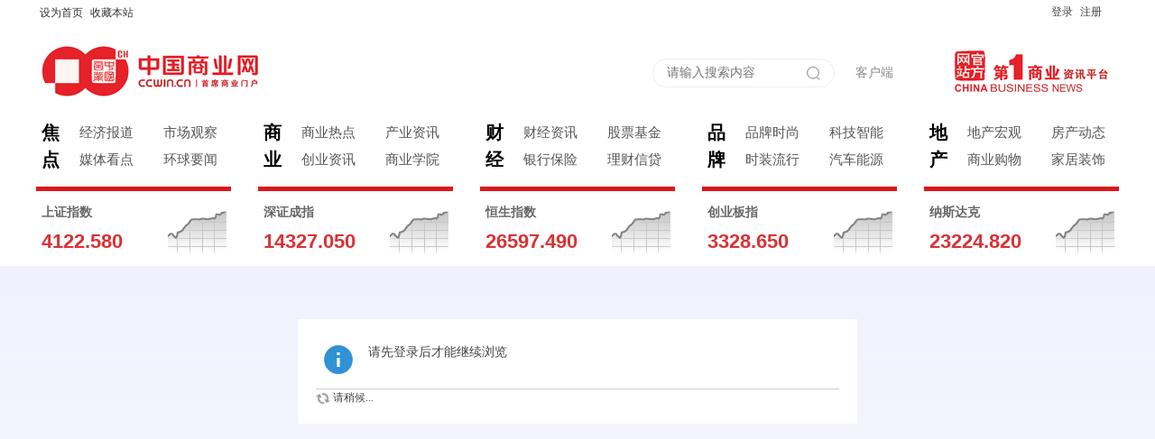

--- FILE ---
content_type: text/html; charset=utf-8
request_url: http://www.ccwin.cn/space-uid-10158132.html
body_size: 12330
content:
<!DOCTYPE html PUBLIC "-//W3C//DTD XHTML 1.0 Transitional//EN" "http://www.w3.org/TR/xhtml1/DTD/xhtml1-transitional.dtd">


<html xmlns="http://www.w3.org/1999/xhtml">


<head>


    <meta http-equiv="X-UA-Compatible" content="IE=edge">


<meta http-equiv="Content-Type" content="text/html; charset=utf-8" />




<title>提示信息 -  中国商业网 -  首席商业门户-商业网-商业资讯平台!</title>







<meta name="keywords" content="" />


<meta name="description" content=",中国商业网" />


<meta name="generator" content="Discuz! X3.5" />


<meta name="author" content="Discuz! Team and Comsenz UI Team" />


<meta name="copyright" content="2001-2013 Comsenz Inc." />


<meta name="MSSmartTagsPreventParsing" content="True" />


<meta http-equiv="MSThemeCompatible" content="Yes" />


<base href="http://www.ccwin.cn/" /><link rel="stylesheet" type="text/css" href="data/cache/style_25_common.css?JyD" /><link rel="stylesheet" type="text/css" href="data/cache/style_25_home_follow.css?JyD" /><!--[if IE]><link rel="stylesheet" type="text/css" href="data/cache/style_25_iefix.css?JyD" /><![endif]--><script type="text/javascript">var STYLEID = '25', STATICURL = 'static/', IMGDIR = 'static/image/common', VERHASH = 'JyD', charset = 'utf-8', discuz_uid = '0', cookiepre = 'axSp_2132_', cookiedomain = '', cookiepath = '/', showusercard = '1', attackevasive = '0', disallowfloat = 'newthread', creditnotice = '1|威望|,2|金钱|,3|贡献|', defaultstyle = '', REPORTURL = 'aHR0cDovL3d3dy5jY3dpbi5jbi9zcGFjZS11aWQtMTAxNTgxMzIuaHRtbA==', SITEURL = 'http://www.ccwin.cn/', JSPATH = 'data/cache/', CSSPATH = 'data/cache/style_', DYNAMICURL = '';</script>


<script src="data/cache/common.js?JyD" type="text/javascript"></script>


    <script src="template/elec51cto/style/js/jquery.min.js?JyD" type="text/javascript"></script>





<meta name="application-name" content="中国商业网" />
<meta name="msapplication-tooltip" content="中国商业网" />
<meta name="viewport" content="width=device-width, initial-scale=1.0, user-scalable=no, minimum-scale=1.0, maximum-scale=1.0"/>

<meta name="msapplication-task" content="name=首页;action-uri=http://www.ccwin.cn;icon-uri=http://www.ccwin.cn/static/image/common/portal.ico" />

<meta name="msapplication-task" content="name=论坛;action-uri=http://www.ccwin.cn/forum.php;icon-uri=http://www.ccwin.cn/static/image/common/bbs.ico" />

<meta name="msapplication-task" content="name=商家;action-uri=http://www.ccwin.cn/group.php;icon-uri=http://www.ccwin.cn/static/image/common/group.ico" />
<meta name="msapplication-task" content="name=动态;action-uri=http://www.ccwin.cn/home.php;icon-uri=http://www.ccwin.cn/static/image/common/home.ico" />

<script src="data/cache/home.js?JyD" type="text/javascript"></script>


</head><body id="nv_home" class="pg_follow" onkeydown="if(event.keyCode==27) return false;">
<div id="append_parent"></div>
<div id="ajaxwaitid"></div>

 

 

 

 

 

 

<style type="text/css">
body { min-width: 0 !important; background: url(template/elec51cto/style/bg.png) repeat-x 0 295px #FFFFFF !important}
#toptb { border-bottom: 0; background: none}
.hdc { padding: 7px 0}
.content_right { margin: 40px 0 0 0}
.content_right a { float: left; margin: 0 0 0 50px; font-size: 14px; color: #777777}
#extcreditmenu.a { border: 0 !important; background: none !important}
#um { padding: 0}
.a_h { display: none}
.a_mu { display: none}
.mus_box { display: none}
.navigate li { background: none !important}
.navigate li a { background: none !important}
#fastpostsubmit.pn { border: 0}
.notice_pm { margin-top: 9px}
#nv_home.pg_space .mi .avatar img { max-width: 100px}
.pbg { height: 10px}
.pg_viewthread #spanButtonPlaceholder { width: 32px !important; height: 20px !important; margin-top: 9px; background: url('template/elec51cto/style/sEditor.gif') no-repeat -292px 0 !important}
.pob em a:before { display: none}
.forumrefresh { display: none}
#scbar_btn { margin: 0; border: 0; box-shadow: none}
#scform_srchtxt { width: calc(100% - 16px); border: 0}
#scform_submit { height: 50px; line-height: 50px; background: none}
#scform_submit:before { display: none}
.ct3_a .mn { width: 735px !important}
.mi .moodfm_input { float: left; width: 520px !important}
#nv_group .ct2 .mn { width: 860px !important}
.ct2_a .mn { width: 970px !important}
.biduser { width: 935px !important}
.bg-box-radius1 { width: 1030px !important}
.tdats .tfx { width: 320px !important}
.tdats .tfxf { width: 730px !important}
.tdats .tb { width: 410px}
.tscr { width: 410px}

.live-item-root .live-item-img_container[data-v-54733b9c] { width: 410px}
.recommend-img[data-v-339df229] { position: relative; margin-bottom: 20px !important}
.recommend-img[data-v-339df229]::before {
  content: "";
  position: absolute;
  width: 100%;
  height: 100%;
  opacity: 1;
  background: linear-gradient( 180deg,hsla(0,0%,100%,.02) 0,rgba(0,0,0,.05) 60%,rgba(0,0,0,.1) 80%,rgba(0,0,0,.4));
  z-index: 10;
}
.recommend-img[data-v-339df229] p { position: absolute; width: 100%; box-sizing: border-box; left: 0; bottom: 0; font-size: 14px; color: #FFFFFF; padding: 10px 15px; background: none; z-index: 200}
.right-recommend > div[data-v-339df229]:first-child { margin-bottom: 8px}
.recommend-img[data-v-339df229] img { transition: all 0.5s ease 0s !important}
.headline .bottom-infor .recommend-img img[data-v-d413a97e] { transition: all 0.5s ease 0s !important}
.headline .bottom-infor .recommend-img[data-v-d413a97e] { border-radius: 4px}
.recommend-img[data-v-339df229]:hover img {
transform: scale(1.2);
}
.link-recommend[data-v-339df229]:hover { color: #f40d04}
.headline .bottom-infor .link-recommend[data-v-d413a97e]:hover { color: #f40d04}
.headline .right-list .every-infor .top-link[data-v-d413a97e]:hover { color: #f40d04}
#nv_home .ct2_a .tb .y { padding-right: 16px !important}
.pm_o { width: auto !important}
.pg_viewthread #mdly { width: auto !important; margin: -30px 0 0 60px !important}
.home-top[data-v-eddd707c] {
    width: 100%;
    height: 30px;
    line-height: 30px;
    background: #303030;
    font-size: 12px;
    font-weight: 400;
    position: relative;
}
.w1200[data-v-eddd707c] {
    width: 1200px;
    margin: 0 auto;
}
.home-top .top_box1[data-v-eddd707c] {
    display: flex;
    align-content: center;
    justify-content: space-between;
    height: 30px;
}
.home-top .left_nav[data-v-eddd707c] {
    display: flex;
    align-items: center;
}
.home-top .top_box1 .item-lf[data-v-eddd707c] {
    padding-right: 37px;
    position: relative;
}
.home-top[data-v-eddd707c], .home-top a[data-v-eddd707c], .home-top a[data-v-eddd707c]:hover {
    color: #fff;
}
.home-top .top_box1 .hot[data-v-eddd707c] {
    display: flex;
    align-items: center;
}
.home-top .top_box1 .hot .hot-div[data-v-eddd707c] {
    display: flex;
    padding-left: 2px;
    width: 26px;
    height: 15px;
    line-height: 14px;
    font-size: 12px;
    margin-left: 10px;
    background: url(template/elec51cto/style/hot_bj.84bd7bd.png) no-repeat 50%/26px 15px;
}
.home-top .top_box1 .hot span[data-v-eddd707c] {
    font-weight: 600;
    transform: scale(.8);
}
.home-top .top_right[data-v-eddd707c] {
    display: flex;
}
.home-top .top_right .item-rt[data-v-eddd707c] {
    margin-left: 30px;
}
.home-top .top_box .subweb[data-v-eddd707c] {
    height: 30px;
    display: inline-block;
}
#scbar { float: right; width: auto; height: 30px !important; line-height: 30px !important; margin: 20px 0 0 0; border: 1px solid #EEEEEE !important; border-radius: 32px; background: none !important}
.scbar_type_td { display: none}
.scbar_txt_td { width: 165px !important; height: 30px !important; line-height: 30px !important}
#scbar_txt, .scbar_narrow #scbar_txt { width: 150px !important; height: 30px !important; line-height: 30px !important; padding: 0 0 0 15px !important; font-size: 14px !important}
#scbar_txt1, .scbar_narrow #scbar_txt1 { width: 150px !important; height: 30px !important; line-height: 30px !important; padding: 0 0 0 15px !important; font-size: 14px !important}
.scbar_btn_td, #scbar_btn { width: 35px !important; height: 30px !important; line-height: 30px !important}
.common-h3 { font-weight: bold}
.font-size-18 {
    font-size: 18px!important;
}
.login_pn { border: 0 !important}
.nav-icon-size[data-v-7372f9eb] {
    font-size: 16px;
    color: #010101;
}
.split-right[data-v-7372f9eb] {
position: absolute;
right: 16%;
top: 17px;
    display: inline-block;
width: 16px;
height: 22px;
}
@font-face {
font-family:ctoicon;
src:url(template/elec51cto/font/iconfont.09af1cb.woff2) format("woff2"), url(template/elec51cto/font/iconfont.99cc314.woff) format("woff"), url(template/elec51cto/font/iconfont.ad881fd.ttf) format("truetype")
}
.ctoicon {
    font-family: ctoicon!important;
    font-size: 16px;
    font-style: normal;
    -webkit-font-smoothing: antialiased;
    -moz-osx-font-smoothing: grayscale;
}
.ctowode:before {
    content: "\e633";
}
.publish {
    margin: 0 20px;
    padding: 8px 30px;
    line-height: 22px;
    color: #fff;
    border: 0;
    display: block;
    text-align: center;
    border-radius: 0;
    background-color: rgba(255,255,255,.1)!important;
}
#j-user-wrap {
    width: 100%;
    margin: 0;
}
#j-user-wrap .login {
float: left;
    width: 48%;
    margin: 0;
    padding: 8px 30px !important;
box-sizing: border-box;
    line-height: 22px;
    text-align: center;
font-size: 14px;
    color: rgba(255,255,255,.8);
    background: rgba(255,255,255,.1);
}
#j-user-wrap .login:last-child { margin-left: 4%}
.phone_search table { width: 100% !important}
.phone_search #scbar { float: left !important; width: 100% !important; height: 36px !important; line-height: 36px !important; margin: 0 !important; border: 0 !important; border-radius: 0; background: #FFFFFF !important}
.phone_search .scbar_type_td { display: none !important}
.phone_search .scbar_txt_td { float: left; width: calc(100% - 36px) !important; height: 36px !important; line-height: 36px !important}
.phone_search #scbar_txt1 { width: 95% !important; padding: 0 0 0 5% !important; height: 36px !important; line-height: 36px !important; font-size: 14px !important; border: 0}
.phone_search .scbar_btn_td { float: left; width: 36px !important; height: 36px !important; line-height: 36px !important}
.phone_search #scbar_btn { width: 36px !important; height: 36px !important; line-height: 36px !important; background: url(template/elec51cto/style/new_search1.png) no-repeat center center}
.wap_menu_box {
display: none;
    overflow-y: hidden;
    overflow-x: scroll;
    white-space: nowrap;
    width: 94%;
    z-index: 200;
    background: #fff;
    padding: 0 3% 10px 3%;
    -webkit-overflow-scrolling: touch;
}
.wap_menu_box::-webkit-scrollbar {
  display: none;
}
.wap_menu_box li {
    display: inline-block;
    margin-right: 20px;
    font-size: 16px;
    font-family: PingFangSC-Regular, PingFang SC;
    font-weight: 400;
    color: #AAAEB3;
}
.wap_menu_box li span { display: none}
.wap_menu_box li.a {
    font-weight: 500;
    color: #242629;
    position: relative;
}
.wap_menu_box li.a::before {
    position: absolute;
    bottom: -6px;
    width: 100%;
    content: '';
    left: 0;
    height: 3px;
    background: #E62129;
    border-radius: 3px;
}
@media (max-width: 800px) {
.wap_menu_box { display: flex !important}
.header1, .headerx { box-shadow: none !important}
#toptb { display: none}
.hdc { display: none}
.wp { width: 100%}
.home-top { display: none}
#fwin_login.fwinmask { top: 78px !important; left: 5% !important; margin: 0 !important}
.flb { padding: 20px !important}
#fwin_login.fwinmask { width: 90% !important; background: #FFFFFF}
#fwin_content_login { width: 100% !important}
.fwin .rfm, .nfl .f_c .rfm, .rfm .px1 { width: 100% !important; box-sizing: border-box}
#fwin_login.fwinmask table { width: 100% !important}
.flbc { right: 20px !important; top: 20px !important}
.login_pn { height: 36px !important; line-height: 36px !important; margin: 0 !important; font-size: 15px !important}
.member_boxx1 { margin: 20px 0 !important}
.rfm table { width: 100% !important}
.rfm { width: 100% !important}
.rfm th { width: 30% !important}
.rfm .px { width: 60% !important}
.fwin .rfm .px { width: 100% !important}
.tipcol { display: none !important}

.pg_post .simpleedt .bar { height: auto; background: none; border: 0}
.pg_post .edt .bar { height: auto; background: none; border: 0}
.pg_post .edt .btn { width: 100%}
.pg_post .edt .bbar { height: 44px}
.pg_post #ct { padding: 0 3%}
.pg_post #pt { margin: 10px 3%}
.pg_post #e_fullswitcher { display: none}
.pg_post #e_simple { display: none}

#e_sml_menu.sllt { max-width: 94% !important; left: 3% !important}
.pg_post .p_pof { width: 94% !important; left: 3% !important; box-sizing: border-box}
.pg_post .fwinmask { width: 94% !important; left: 3% !important}
#fwin_nav.fwinmask { width: 94% !important; left: 3% !important}
#fwin_nav.fwinmask table { width: 100% !important}
#fwin_nav.fwinmask .pbl { width: 100%; border-right: 1px solid #CCCCCC}
#fwin_nav.fwinmask .pbl li { width: calc(33% - 12px) !important; height: auto !important; min-height: 280px !important}
#fwin_nav.fwinmask .pbl li:last-child { width: calc(34% - 10px) !important; border-right: 0 !important}

.numboxx { padding: 20px !important}
ul.pf_l { padding: 0 !important}
.pf_l li { width: 50% !important}
.mus_box { display: none}
.pg_post #ct.ct2_a { box-sizing: border-box; padding: 20px !important; border-radius: 3px; background: #FFFFFF !important}
#editorbox { padding: 0 !important}
#e_controls .y { display: none}
.edt .btn { float: none !important; border: 0 !important}
.simpleedt .bar, .simpleedt .b1r, .simpleedt .b2r { height: auto !important}
#postbox input { width: auto !important}
.edt .bbar { height: auto !important}

.footer-main .share { display: none !important}
.footer_box { padding: 0 !important}
.content_right { float: none !important; width: 100%; margin: 0 0 20px 0 !important; text-align: center}
.content_right a { float: none !important; margin: 0 10px}

.headerx { position: relative !important}
.headerx .logo img { height: 56px !important}
.tpboxx1 { height: 68px !important}
.m_menu { width: 26px !important; height: auto !important; top: 25px !important}
}
</style><link rel="stylesheet" type="text/css" id="time_diy" href="template/elec51cto/style/css/style.css?JyD" />
<div class="header1 cl" style="position: relative;">
      <div id="body_overlay" style="display: none;"></div>
            <script type="text/javascript">
      jQuery(document).ready(function(jQuery) {
jQuery('.m_menu').click(function(){
jQuery('#body_overlay').fadeIn(50);
jQuery('.icon-cancel-fine').fadeIn(50);
})
jQuery('.icon-cancel-fine').click(function(){
jQuery('#body_overlay').fadeOut(50);
jQuery('.icon-cancel-fine').fadeOut(50);
})
jQuery('#body_overlay').click(function(){
jQuery('#body_overlay').fadeOut(50);
jQuery('.icon-cancel-fine').fadeOut(50);
})

})
    </script>
      <div class="elecom_navigate menu">
        <ul>
          
          <div class="cl">
          <li><a href="http://www.ccwin.cn/portal.php">首页</a></li>
          <li><a href="#">资讯</a></li>
          <li><a href="#">快讯</a></li>
          <li><a href="http://www.Ccwin.cn/forum.php">论坛</a></li>
          <li><a href="#">文献</a></li>
          <li><a href="about">关于</a></li>
          </div>
          <div class="cl" style="padding: 30px 20px 20px 20px;">
                    <div id="j-user-wrap"> <a class="login cur" href="member.php?mod=logging&amp;action=login">登录</a> <a class="login register cur" href="member.php?mod=register9">注册</a></div>
                    </div>
          <div class="cl">
                    <a class="publish" href="member.php?mod=logging&amp;action=login"> 投稿</a>
                    </div>
          <div class="phone_search cl" style="margin: 50px 20px 0 20px;">
          </div>
        </ul>
        
         
        
      </div>
</div>
<div style="width: 100%; background: #FFFFFF;" class="tpboxx1 cl">
<div class="wp cl">
  <div class="headerx">
   <div class="section">
      <!-- 站点LOGO -->
      <div class="logo">
                <h2><a href="http://www.Ccwin.cn/" title="中国商业网"><img src="template/elec51cto/style/logo.png"></a></h2>
      </div>
      <img src="template/elec51cto/common/logo_right.png" style="position: absolute; top: 22px; right: calc(3% + 35px);">
      <div class="m_menu"><em></em><em></em><em></em><em></em></div>
      <script type="text/javascript">
      jQuery(".m_menu").click(function(){

jQuery('.elecom_navigate').addClass("on");

})
jQuery(".icon-cancel-fine").click(function(){

jQuery('.elecom_navigate').removeClass("on");

})
jQuery("#body_overlay").click(function(){

jQuery('.elecom_navigate').removeClass("on");

})
    </script>
</div>
</div>
</div>
</div>
<div class="wap_menu_box content_box" style="display: none !important;">
    

          
          <li 
        
        id="mn_portal" ><a href="http://www.ccwin.cn" hidefocus="true" title="Portal"  >首页<span>Portal</span></a>

          </li>

           

           

          
          <li 
        
        id="mn_N1818" ><a href="focus" hidefocus="true"  >焦点</a>

          </li>

           

           

          
          <li 
        
        id="mn_N8379" ><a href="shang" hidefocus="true"  >商业</a>

          </li>

           

           

          
          <li 
        
        id="mn_Nb842" ><a href="cai" hidefocus="true"  >财经</a>

          </li>

           

           

           

           

          
          <li 
        
        id="mn_N8c4d" ><a href="brand" hidefocus="true"  >品牌</a>

          </li>

           

           

          
          <li 
        
        id="mn_N6903" ><a href="di" hidefocus="true"  >地产</a>

          </li>

           

           

          
          <li 
        
        id="mn_N508c" ><a href="news" hidefocus="true"  >新闻</a>

          </li>

           

           

           

           

           

           

           

           

           

           

           

           

           

           

           

           

           

           

           

           

           

           

           

           

           

           

           

                                  </div>
<div id="toptb" class="cl">
<div class="wp">
<div class="z"><a href="javascript:;"  onclick="setHomepage('http://www.ccwin.cn/');">设为首页</a><a href="http://www.ccwin.cn/"  onclick="addFavorite(this.href, '中国商业网');return false;">收藏本站</a></div>
<div class="y">
<a id="switchblind" href="javascript:;" onClick="toggleBlind(this)" title="开启辅助访问" class="switchblind"></a>
</div>
                <div id="um" class="y">
<a class="login cur" href="member.php?mod=logging&amp;action=login">登录</a><span class="pipe">|</span><a class="login register cur" href="member.php?mod=register9">注册</a>
</div>
</div>
</div>

<div id="hd">
<div class="wp">
<div class="hdc cl"><h2><a href="http://www.Ccwin.cn/" title="中国商业网"><img src="template/elec51cto/style/logo.png" alt="中国商业网" class="boardlogo" id="boardlogo" border="0" /></a></h2>
                    <a href="#" style="float: right; margin: 0 0 0 50px;"><img src="template/elec51cto/style/logo2.png"></a>
                    <a href="#" style="float: right; margin: 0 0 0 23px; line-height: 72px; font-size: 14px; color: #888888;">客户端</a>
                    



<div id="scbar" class="scbar_narrow cl">


<form id="scbar_form" method="post" autocomplete="off" onsubmit="searchFocus($('scbar_txt'))" action="search.php?searchsubmit=yes" target="_blank">


<input type="hidden" name="mod" id="scbar_mod" value="search" />


<input type="hidden" name="formhash" value="d4d53c12" />


<input type="hidden" name="srchtype" value="title" />


<input type="hidden" name="srhfid" value="0" />


<input type="hidden" name="srhlocality" value="home::follow" />




<table cellspacing="0" cellpadding="0">


<tr>
                <td class="scbar_type_td"><a href="javascript:;" id="scbar_type" class="xg1" onMouseOver="showMenu(this.id)" hidefocus="true">搜索</a></td>

<td class="scbar_txt_td"><input type="text" name="srchtxt" id="scbar_txt" value="请输入搜索内容" autocomplete="off" x-webkit-speech speech /></td>

                <td class="scbar_btn_td"><button type="submit" name="searchsubmit" id="scbar_btn" sc="1" class="pn pnc" value="true"><strong class="xi2">搜索</strong></button></td>

</tr>


</table>


</form>


</div>


<div class="scbar_hot_td" style="float: left; width: 540px; padding: 35px 0; display: none;">


<div id="scbar_hot" style="height: auto; padding: 0;">




<div class="hot_1 cl" style="font-size: 16px; margin: 0 0 12px 0; color: #BBBBBB; font-weight: 400;">热搜</div>


                            <div class="hot_2 cl">























                            </div>





<a href="search.php?mod=forum&amp;srchtxt=%E5%95%86%E4%B8%9A%E7%95%8C&amp;formhash=d4d53c12&amp;searchsubmit=true&amp;source=hotsearch" target="_blank" class="xi2" sc="1" style="	display: inline-block;


    color: #f40d04;


    font-weight: 700;


    font-size: 16px;


float: left;


    height: 33px;


    border: 1px solid #f0f0f0;


    margin: 0 20px 20px 0;


    padding: 0 15px;


    cursor: pointer;


    line-height: 33px;">商业界</a>











<a href="search.php?mod=forum&amp;srchtxt=%E5%95%86%E4%B8%9A&amp;formhash=d4d53c12&amp;searchsubmit=true&amp;source=hotsearch" target="_blank" class="xi2" sc="1" style="	display: inline-block;


    color: #f40d04;


    font-weight: 700;


    font-size: 16px;


float: left;


    height: 33px;


    border: 1px solid #f0f0f0;


    margin: 0 20px 20px 0;


    padding: 0 15px;


    cursor: pointer;


    line-height: 33px;">商业</a>











<a href="search.php?mod=forum&amp;srchtxt=%E9%87%91%E8%9E%8D&amp;formhash=d4d53c12&amp;searchsubmit=true&amp;source=hotsearch" target="_blank" class="xi2" sc="1" style="	display: inline-block;


    color: #f40d04;


    font-weight: 700;


    font-size: 16px;


float: left;


    height: 33px;


    border: 1px solid #f0f0f0;


    margin: 0 20px 20px 0;


    padding: 0 15px;


    cursor: pointer;


    line-height: 33px;">金融</a>











<a href="search.php?mod=forum&amp;srchtxt=%E5%9C%B0%E4%BA%A7&amp;formhash=d4d53c12&amp;searchsubmit=true&amp;source=hotsearch" target="_blank" class="xi2" sc="1" style="	display: inline-block;


    color: #f40d04;


    font-weight: 700;


    font-size: 16px;


float: left;


    height: 33px;


    border: 1px solid #f0f0f0;


    margin: 0 20px 20px 0;


    padding: 0 15px;


    cursor: pointer;


    line-height: 33px;">地产</a>











<a href="search.php?mod=forum&amp;srchtxt=%E8%B4%A2%E7%BB%8F&amp;formhash=d4d53c12&amp;searchsubmit=true&amp;source=hotsearch" target="_blank" class="xi2" sc="1" style="	display: inline-block;


    color: #f40d04;


    font-weight: 700;


    font-size: 16px;


float: left;


    height: 33px;


    border: 1px solid #f0f0f0;


    margin: 0 20px 20px 0;


    padding: 0 15px;


    cursor: pointer;


    line-height: 33px;">财经</a>











<a href="search.php?mod=forum&amp;srchtxt=%E6%8A%95%E8%B5%84&amp;formhash=d4d53c12&amp;searchsubmit=true&amp;source=hotsearch" target="_blank" class="xi2" sc="1" style="	display: inline-block;


    color: #f40d04;


    font-weight: 700;


    font-size: 16px;


float: left;


    height: 33px;


    border: 1px solid #f0f0f0;


    margin: 0 20px 20px 0;


    padding: 0 15px;


    cursor: pointer;


    line-height: 33px;">投资</a>











<a href="search.php?mod=forum&amp;srchtxt=%E6%96%B0%E9%97%BB&amp;formhash=d4d53c12&amp;searchsubmit=true&amp;source=hotsearch" target="_blank" class="xi2" sc="1" style="	display: inline-block;


    color: #f40d04;


    font-weight: 700;


    font-size: 16px;


float: left;


    height: 33px;


    border: 1px solid #f0f0f0;


    margin: 0 20px 20px 0;


    padding: 0 15px;


    cursor: pointer;


    line-height: 33px;">新闻</a>











<a href="search.php?mod=forum&amp;srchtxt=%E5%93%81%E7%89%8C&amp;formhash=d4d53c12&amp;searchsubmit=true&amp;source=hotsearch" target="_blank" class="xi2" sc="1" style="	display: inline-block;


    color: #f40d04;


    font-weight: 700;


    font-size: 16px;


float: left;


    height: 33px;


    border: 1px solid #f0f0f0;


    margin: 0 20px 20px 0;


    padding: 0 15px;


    cursor: pointer;


    line-height: 33px;">品牌</a>











<a href="search.php?mod=forum&amp;srchtxt=%E8%90%A5%E9%94%80&amp;formhash=d4d53c12&amp;searchsubmit=true&amp;source=hotsearch" target="_blank" class="xi2" sc="1" style="	display: inline-block;


    color: #f40d04;


    font-weight: 700;


    font-size: 16px;


float: left;


    height: 33px;


    border: 1px solid #f0f0f0;


    margin: 0 20px 20px 0;


    padding: 0 15px;


    cursor: pointer;


    line-height: 33px;">营销</a>











<a href="search.php?mod=forum&amp;srchtxt=%E7%AE%A1%E7%90%86&amp;formhash=d4d53c12&amp;searchsubmit=true&amp;source=hotsearch" target="_blank" class="xi2" sc="1" style="	display: inline-block;


    color: #f40d04;


    font-weight: 700;


    font-size: 16px;


float: left;


    height: 33px;


    border: 1px solid #f0f0f0;


    margin: 0 20px 20px 0;


    padding: 0 15px;


    cursor: pointer;


    line-height: 33px;">管理</a>











<a href="search.php?mod=forum&amp;srchtxt=%E9%85%92%E5%BA%97&amp;formhash=d4d53c12&amp;searchsubmit=true&amp;source=hotsearch" target="_blank" class="xi2" sc="1" style="	display: inline-block;


    color: #f40d04;


    font-weight: 700;


    font-size: 16px;


float: left;


    height: 33px;


    border: 1px solid #f0f0f0;


    margin: 0 20px 20px 0;


    padding: 0 15px;


    cursor: pointer;


    line-height: 33px;">酒店</a>







</div>


</div>


<ul id="scbar_type_menu" class="p_pop" style="display: none;"><li><a href="javascript:;" rel="article">文章</a></li><li><a href="javascript:;" rel="forum" class="curtype">帖子</a></li><li><a href="javascript:;" rel="group">商家</a></li><li><a href="javascript:;" rel="user">用户</a></li></ul>


<script type="text/javascript">


initSearchmenu('scbar', '');


</script>


</div>
                <style type="text/css">
.sub_content { float: left; width: calc(20% - 24px); margin: 0 30px 0 0}
.sub_content:last-child { margin: 0}
.sub_tit { float: left; width: 22px; font-size: 20px; font-weight: bold; margin: 0 20px 0 6px; color: #000000}
.sub_tit a { color: #000000}
.sub_tit a:hover { color: red}
.sub_box { float: left; width: calc(100% - 48px)}
.sub_box li { float: left; line-height: 30px; margin: 0 33px 0 0; font-size: 15px; color: #555555}
.sub_box li:nth-child(2n) { margin: 0}
.sub_box li a { color: #555555}
.sub_box li a:hover { color: red}
@media (max-width: 800px) {
.sub_content { float: none; display: inline-block; width: calc(50% - 10px); margin: 0 12px 0 0}
.sub_nav {
    overflow-y: hidden;
    overflow-x: scroll;
    white-space: nowrap;
    width: 94%;
    z-index: 200;
    background: #fff;
    padding: 0 3%;
    -webkit-overflow-scrolling: touch;
}
.sub_nav::-webkit-scrollbar {
  display: none;
}
.sub_tit { width: 20px; font-size: 18px; margin: 0 12px 0 0}
.sub_box { float: left; width: calc(100% - 32px)}
.sub_box li { line-height: 28px; margin: 0 12px 0 0; font-size: 14px}
}
@media (max-width: 356px) {
.sub_box li { font-size: 12px}
}
</style>
<div class="sub_nav cl">
 <div class="sub_content">
  <div class="sub_tit">
   <a href="focus" style="display: block;">焦<br>点</a>
  </div>
  <div class="sub_box">
   <ul>
    <li><a href="focus/jinji">经济报道</a></li>
    <li><a href="focus/redian">市场观察</a></li>
    <li><a href="focus/meiti">媒体看点</a></li>
    <li><a href="focus/huanqiu">环球要闻</a></li>
   </ul>
  </div>
 </div>
 <div class="sub_content">
  <div class="sub_tit">
   <a href="shang" style="display: block;">商<br>业</a>
  </div>
  <div class="sub_box">
   <ul>
    <li><a href="shang/shangye">商业热点</a></li>
    <li><a href="shang/chanye">产业资讯</a></li>
    <li><a href="shang/chuangye">创业资讯</a></li>
    <li><a href="shang/xueyuan">商业学院</a></li>
   </ul>
  </div>
 </div>
 <div class="sub_content">
  <div class="sub_tit">
   <a href="cai" style="display: block;">财<br>经</a>
  </div>
  <div class="sub_box">
   <ul>
    <li><a href="cai/caijing">财经资讯</a></li>
    <li><a href="cai/gupiao">股票基金</a></li>
    <li><a href="cai/yinhang">银行保险</a></li>
    <li><a href="cai/licai">理财信贷</a></li>
   </ul>
  </div>
 </div>
 <div class="sub_content">
  <div class="sub_tit">
   <a href="brand" style="display: block;">品<br>牌</a>
  </div>
  <div class="sub_box">
   <ul>
    <li><a href="brand/pinpai">品牌时尚</a></li>
    <li><a href="brand/keji">科技智能</a></li>
    <li><a href="brand/fuzhuang">时装流行</a></li>
    <li><a href="brand/qiche">汽车能源</a></li>
   </ul>
  </div>
 </div>
 <div class="sub_content">
  <div class="sub_tit">
   <a href="di" style="display: block;">地<br>产</a>
  </div>
  <div class="sub_box">
   <ul>
    <li><a href="di/dichan">地产宏观</a></li>
    <li><a href="di/fangchan">房产动态</a></li>
    <li><a href="di/gouwu">商业购物</a></li>
    <li><a href="di/jiaju">家居装饰</a></li>
   </ul>
  </div>
 </div>
</div>                <style type="text/css">
.gushi { margin: 15px 0 0 0}
.gushi_content { float: left; width: calc(20% - 24px); height: 69px; padding: 13px 0 0 0; margin: 0 30px 0 0; border-top: 5px solid #DD181A}
.gushi_content:last-child { margin: 0}
.gushi_left { float: left; width: 135px; margin: 0 0 0 6px}
.top_tit { margin-bottom: 5px; font-size: 14px; font-weight: bold; color: #666666}
.number { font-size: 22px; font-weight: bold; margin-bottom: 0; font-family: Tahoma, Geneva, sans-serif}
.red_color { color: #DB3133}
.green_color { color: #0C9F43}
.gushi_right { float: right}
.rate { display: none !important}
@media (max-width: 800px) {
.gushi_content { float: none; display: inline-block; min-width: calc(50% - 14px); height: 60px; margin: 0 20px 0 0}
.gushi {
	display: flex !important;
    overflow-y: hidden;
    overflow-x: scroll;
    white-space: nowrap;
    width: 94%;
	height: 78px;
    z-index: 200;
    background: #fff;
    padding: 0 3%;
    -webkit-overflow-scrolling: touch;
}
.gushi::-webkit-scrollbar {
  display: none;
}
.gushi_tit { width: 20px; font-size: 18px; margin: 0 16px 0 0}
.gushi_box { float: left; width: calc(100% - 36px)}
.gushi_box li { line-height: 28px; margin: 0 12px 0 0; font-size: 14px}
.number { font-size: 16px}
.gushi_left { width: auto; margin: 0}
.gushi_right img { width: 50px; height: auto}
}
@media (max-width: 356px) {
.number { font-size: 14px}
}
</style>
<div class="gushi cl">
 <div class="gushi_content cl">
  <div class="gushi_left">
   <div class="top_tit">上证指数</div>
   <div class="number red_color">4122.580<span class="rate">0.14%</span></div>
  </div>
  <div class="gushi_right">
  <img src="template/elec51cto/style/gs.png">
  </div>
 </div>
 <div class="gushi_content cl">
  <div class="gushi_left">
   <div class="top_tit">深证成指</div>
   <div class="number red_color">14327.050<span class="rate">0.50%</span></div>
  </div>
  <div class="gushi_right">
  <img src="template/elec51cto/style/gs.png">
  </div>
 </div>
 <div class="gushi_content cl">
  <div class="gushi_left">
   <div class="top_tit">恒生指数</div>
   <div class="number red_color">26597.490<span class="rate">0.05%</span></div>
  </div>
  <div class="gushi_right">
  <img src="template/elec51cto/style/gs.png">
  </div>
 </div>
 <div class="gushi_content cl">
  <div class="gushi_left">
   <div class="top_tit">创业板指</div>
   <div class="number red_color">3328.650<span class="rate">1.01%</span></div>
  </div>
  <div class="gushi_right">
  <img src="template/elec51cto/style/gs.png">
  </div>
 </div>
 <div class="gushi_content cl">
  <div class="gushi_left">
   <div class="top_tit">纳斯达克</div>
   <div class="number red_color">23224.820<span class="rate">1.18%</span></div>
  </div>
  <div class="gushi_right">
  <img src="template/elec51cto/style/gs.png">
  </div>
 </div>
</div><div class="p_pop h_pop" id="mn_userapp_menu" style="display: none"></div><div id="mu" class="cl">
</div></div>
</div>


<div id="wp" class="wp"><div id="ct" class="wp cl w">
<div class="nfl" id="main_succeed" style="display: none">
<div class="f_c altw">
<div class="alert_right">
<p id="succeedmessage"></p>
<p id="succeedlocation" class="alert_btnleft"></p>
<p class="alert_btnleft"><a id="succeedmessage_href">如果您的浏览器没有自动跳转，请点击此链接</a></p>
</div>
</div>
</div>
<div class="nfl" id="main_message">
<div class="f_c altw">
<div id="messagetext" class="alert_info">
<p>请先登录后才能继续浏览</p>
</div>
<div id="messagelogin"></div>
<script type="text/javascript">ajaxget('member.php?mod=logging&action=login&infloat=yes&frommessage', 'messagelogin');</script>
</div>
</div>
</div></div>
</div>
</div>


<div class="wp a_f"><script type="text/javascript">
     document.write('<a style="display:none!important" id="tanx-a-mm_45291315_5572960_29992369"></a>');
     tanx_s = document.createElement("script");
     tanx_s.type = "text/javascript";
     tanx_s.charset = "gbk";
     tanx_s.id = "tanx-s-mm_45291315_5572960_29992369";
     tanx_s.async = true;
     tanx_s.src = "http://p.tanx.com/ex?i=mm_45291315_5572960_29992369";
     tanx_h = document.getElementsByTagName("head")[0];
     if(tanx_h)tanx_h.insertBefore(tanx_s,tanx_h.firstChild);
</script></div><div class="footer-wrapper cl" id="footerWrapper" style="margin: 20px 0 0 0; overflow: hidden;">
<div class="section cl">
  <div class="footer-main" style="width: 1200px;">
  <div class="footer_box cl" style="padding: 0 110px;">
    <ul class="share cl" style="float: left;">
      <li class="wechat" title="微信公众号">
        <div class="qrcode"><img src="template/elec51cto/style/qrcode-wechat-ad53e742.png" alt="中国商业网"><span>商业网</span></div>
      </li>
      <li class="toutiao"><a title="头条号" href="#" target="_blank"></a></li>
      <li class="baijia"><a title="百家号" href="#" target="_blank"></a></li>
      <li class="weibo"><a title="微博" href="#" target="_blank"></a></li>
      <li class="twitter"><a title="Twitter" href="#" target="_blank"></a></li>
      <li class="facebook"><a title="Telegram" href="#" target="_blank"></a></li>
    </ul>
    <div class="content_right" style="float: right;">
        <a target="_blank" title="关于我们" href="#">关于我们</a>
        <a target="_blank" title="加入我们" href="#">加入我们</a>
        <a target="_blank" title="版权声明" href="#">版权声明</a>
        <a target="_blank" title="商务合作" href="#">商务合作</a></div>
    </div>
    <div class="copyright">
      <p>互联网违法和不良信息举报电话：12377 | 意见反馈：156562653@qq.com | <a target="_blank" title="投诉举报" href="https://www.12377.cn/">网上有害信息举报</a><br>
        <a>中国商业网</a> | <a href="https://beian.miit.gov.cn/" target="_blank">  粤ICP备19068152号-3</a> |<a style="margin-left:5px" target="_blank" href="#" rel="nofollow"><img src="template/elec51cto/style/gov-d0289dc0.png" alt=""> 粤公网安备 46902302000xxx号 |&nbsp;</a>&nbsp;&copy;2026 <a href="http://www.comsenz.com" target="_blank">Comsenz Inc. </a>Powered by <a href="http://www.discuz.net" target="_blank">Discuz!</a>  <a href="http://license.comsenz.com/?pid=1&amp;host=www.ccwin.cn" target="_blank">Licensed</a>        &nbsp;<a href="http://discuz.qq.com/service/security" target="_blank" title="防水墙保卫网站远离侵害"><img src="static/image/common/security.png"></a>        <script>
(function(){
    var bp = document.createElement('script');
    var curProtocol = window.location.protocol.split(':')[0];
    if (curProtocol === 'https'){
   bp.src = 'https://zz.bdstatic.com/linksubmit/push.js';
  }
  else{
  bp.src = 'http://push.zhanzhang.baidu.com/push.js';
  }
    var s = document.getElementsByTagName("script")[0];
    s.parentNode.insertBefore(bp, s);
})();
</script>
</p>
    </div>
  </div>
  <div class="popup" style="display:none">
    <div class="content-wrapper"><a class="close-icon footer-close"></a>
      <div class="content details" style="display:block">
        <div class="item">
          <h3>内容合作</h3>
          <p>156562653@qq.com</p>
        </div>
      </div>
      <div class="content business" style="display:none">
        <div class="item">
          <h3>商务合作</h3>
          <p><span>手机：18622666xxx</span><span>微信：beta2021</span></p>
        </div>
        <div class="item">
          <h3>商务邮箱</h3>
          <p>156562653@qq.com</p>
        </div>
      </div>
      <div class="footer"><a class="footer-close">我知道了</a></div>
    </div>
  </div>
</div>
</div>

</div>




<script src="home.php?mod=misc&ac=sendmail&rand=1769092531" type="text/javascript"></script>




<div class="footer-right-dwon">
<p class="icon-item top1 backtop" id="iconItemTop"><a data-type="top"></a><span>返回顶部</span></p>
</div>


<script type="text/javascript">


jQuery.noConflict();


jQuery(function(){


        //首先将#back-to-top隐藏


        jQuery(".backtop").hide();


        //当滚动条的位置处于距顶部100像素以下时，跳转链接出现，否则消失


        jQuery(function () {


            jQuery(window).scroll(function(){


                if (jQuery(window).scrollTop()>100){


                    jQuery(".backtop").fadeIn();


                }


                else


                {


                    jQuery(".backtop").fadeOut();


                }


            });


            //当点击跳转链接后，回到页面顶部位置


            jQuery(".backtop").click(function(){


                jQuery('body,html').animate({scrollTop:0},600);


                return false;


            });


        });


    }); 


</script>


</body>


</html>



